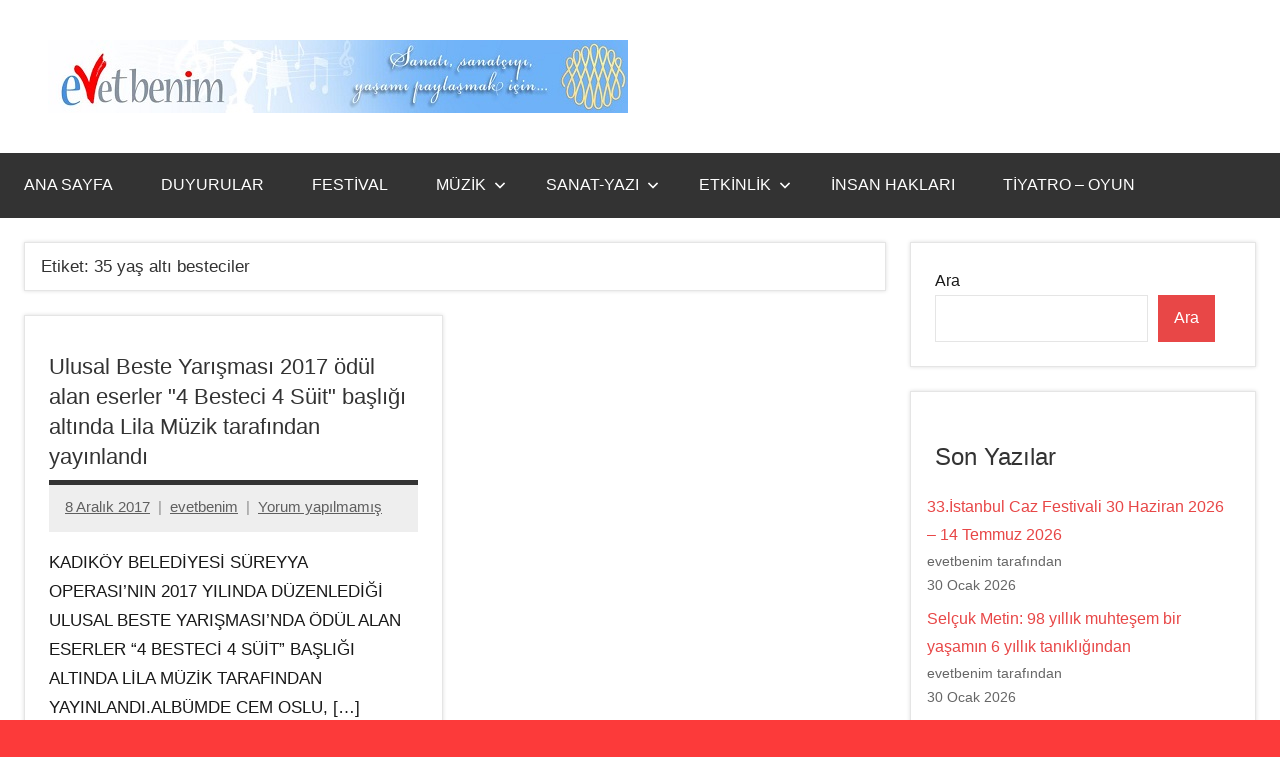

--- FILE ---
content_type: text/html; charset=UTF-8
request_url: https://evetbenim.com/tag/35-yas-alti-besteciler/
body_size: 13212
content:
<!DOCTYPE html>
<html lang="tr">

<head>
<meta charset="UTF-8">
<meta name="viewport" content="width=device-width, initial-scale=1">
<link rel="profile" href="https://gmpg.org/xfn/11">

<title>35 yaş altı besteciler &#8211; Evet Benim</title>
<meta name='robots' content='max-image-preview:large' />
<link rel="alternate" type="application/rss+xml" title="Evet Benim &raquo; akışı" href="https://evetbenim.com/feed/" />
<link rel="alternate" type="application/rss+xml" title="Evet Benim &raquo; yorum akışı" href="https://evetbenim.com/comments/feed/" />
<link rel="alternate" type="application/rss+xml" title="Evet Benim &raquo; 35 yaş altı besteciler etiket akışı" href="https://evetbenim.com/tag/35-yas-alti-besteciler/feed/" />
<style id='wp-img-auto-sizes-contain-inline-css' type='text/css'>
img:is([sizes=auto i],[sizes^="auto," i]){contain-intrinsic-size:3000px 1500px}
/*# sourceURL=wp-img-auto-sizes-contain-inline-css */
</style>
<link rel='stylesheet' id='dynamico-theme-fonts-css' href='https://evetbenim.com/wp-content/fonts/85df1839ba6797e3e6bf6ef02c104b89.css?ver=20201110' type='text/css' media='all' />
<style id='wp-emoji-styles-inline-css' type='text/css'>

	img.wp-smiley, img.emoji {
		display: inline !important;
		border: none !important;
		box-shadow: none !important;
		height: 1em !important;
		width: 1em !important;
		margin: 0 0.07em !important;
		vertical-align: -0.1em !important;
		background: none !important;
		padding: 0 !important;
	}
/*# sourceURL=wp-emoji-styles-inline-css */
</style>
<style id='wp-block-library-inline-css' type='text/css'>
:root{--wp-block-synced-color:#7a00df;--wp-block-synced-color--rgb:122,0,223;--wp-bound-block-color:var(--wp-block-synced-color);--wp-editor-canvas-background:#ddd;--wp-admin-theme-color:#007cba;--wp-admin-theme-color--rgb:0,124,186;--wp-admin-theme-color-darker-10:#006ba1;--wp-admin-theme-color-darker-10--rgb:0,107,160.5;--wp-admin-theme-color-darker-20:#005a87;--wp-admin-theme-color-darker-20--rgb:0,90,135;--wp-admin-border-width-focus:2px}@media (min-resolution:192dpi){:root{--wp-admin-border-width-focus:1.5px}}.wp-element-button{cursor:pointer}:root .has-very-light-gray-background-color{background-color:#eee}:root .has-very-dark-gray-background-color{background-color:#313131}:root .has-very-light-gray-color{color:#eee}:root .has-very-dark-gray-color{color:#313131}:root .has-vivid-green-cyan-to-vivid-cyan-blue-gradient-background{background:linear-gradient(135deg,#00d084,#0693e3)}:root .has-purple-crush-gradient-background{background:linear-gradient(135deg,#34e2e4,#4721fb 50%,#ab1dfe)}:root .has-hazy-dawn-gradient-background{background:linear-gradient(135deg,#faaca8,#dad0ec)}:root .has-subdued-olive-gradient-background{background:linear-gradient(135deg,#fafae1,#67a671)}:root .has-atomic-cream-gradient-background{background:linear-gradient(135deg,#fdd79a,#004a59)}:root .has-nightshade-gradient-background{background:linear-gradient(135deg,#330968,#31cdcf)}:root .has-midnight-gradient-background{background:linear-gradient(135deg,#020381,#2874fc)}:root{--wp--preset--font-size--normal:16px;--wp--preset--font-size--huge:42px}.has-regular-font-size{font-size:1em}.has-larger-font-size{font-size:2.625em}.has-normal-font-size{font-size:var(--wp--preset--font-size--normal)}.has-huge-font-size{font-size:var(--wp--preset--font-size--huge)}.has-text-align-center{text-align:center}.has-text-align-left{text-align:left}.has-text-align-right{text-align:right}.has-fit-text{white-space:nowrap!important}#end-resizable-editor-section{display:none}.aligncenter{clear:both}.items-justified-left{justify-content:flex-start}.items-justified-center{justify-content:center}.items-justified-right{justify-content:flex-end}.items-justified-space-between{justify-content:space-between}.screen-reader-text{border:0;clip-path:inset(50%);height:1px;margin:-1px;overflow:hidden;padding:0;position:absolute;width:1px;word-wrap:normal!important}.screen-reader-text:focus{background-color:#ddd;clip-path:none;color:#444;display:block;font-size:1em;height:auto;left:5px;line-height:normal;padding:15px 23px 14px;text-decoration:none;top:5px;width:auto;z-index:100000}html :where(.has-border-color){border-style:solid}html :where([style*=border-top-color]){border-top-style:solid}html :where([style*=border-right-color]){border-right-style:solid}html :where([style*=border-bottom-color]){border-bottom-style:solid}html :where([style*=border-left-color]){border-left-style:solid}html :where([style*=border-width]){border-style:solid}html :where([style*=border-top-width]){border-top-style:solid}html :where([style*=border-right-width]){border-right-style:solid}html :where([style*=border-bottom-width]){border-bottom-style:solid}html :where([style*=border-left-width]){border-left-style:solid}html :where(img[class*=wp-image-]){height:auto;max-width:100%}:where(figure){margin:0 0 1em}html :where(.is-position-sticky){--wp-admin--admin-bar--position-offset:var(--wp-admin--admin-bar--height,0px)}@media screen and (max-width:600px){html :where(.is-position-sticky){--wp-admin--admin-bar--position-offset:0px}}

/*# sourceURL=wp-block-library-inline-css */
</style><style id='wp-block-categories-inline-css' type='text/css'>
.wp-block-categories{box-sizing:border-box}.wp-block-categories.alignleft{margin-right:2em}.wp-block-categories.alignright{margin-left:2em}.wp-block-categories.wp-block-categories-dropdown.aligncenter{text-align:center}.wp-block-categories .wp-block-categories__label{display:block;width:100%}
/*# sourceURL=https://evetbenim.com/wp-includes/blocks/categories/style.min.css */
</style>
<style id='wp-block-heading-inline-css' type='text/css'>
h1:where(.wp-block-heading).has-background,h2:where(.wp-block-heading).has-background,h3:where(.wp-block-heading).has-background,h4:where(.wp-block-heading).has-background,h5:where(.wp-block-heading).has-background,h6:where(.wp-block-heading).has-background{padding:1.25em 2.375em}h1.has-text-align-left[style*=writing-mode]:where([style*=vertical-lr]),h1.has-text-align-right[style*=writing-mode]:where([style*=vertical-rl]),h2.has-text-align-left[style*=writing-mode]:where([style*=vertical-lr]),h2.has-text-align-right[style*=writing-mode]:where([style*=vertical-rl]),h3.has-text-align-left[style*=writing-mode]:where([style*=vertical-lr]),h3.has-text-align-right[style*=writing-mode]:where([style*=vertical-rl]),h4.has-text-align-left[style*=writing-mode]:where([style*=vertical-lr]),h4.has-text-align-right[style*=writing-mode]:where([style*=vertical-rl]),h5.has-text-align-left[style*=writing-mode]:where([style*=vertical-lr]),h5.has-text-align-right[style*=writing-mode]:where([style*=vertical-rl]),h6.has-text-align-left[style*=writing-mode]:where([style*=vertical-lr]),h6.has-text-align-right[style*=writing-mode]:where([style*=vertical-rl]){rotate:180deg}
/*# sourceURL=https://evetbenim.com/wp-includes/blocks/heading/style.min.css */
</style>
<style id='wp-block-latest-posts-inline-css' type='text/css'>
.wp-block-latest-posts{box-sizing:border-box}.wp-block-latest-posts.alignleft{margin-right:2em}.wp-block-latest-posts.alignright{margin-left:2em}.wp-block-latest-posts.wp-block-latest-posts__list{list-style:none}.wp-block-latest-posts.wp-block-latest-posts__list li{clear:both;overflow-wrap:break-word}.wp-block-latest-posts.is-grid{display:flex;flex-wrap:wrap}.wp-block-latest-posts.is-grid li{margin:0 1.25em 1.25em 0;width:100%}@media (min-width:600px){.wp-block-latest-posts.columns-2 li{width:calc(50% - .625em)}.wp-block-latest-posts.columns-2 li:nth-child(2n){margin-right:0}.wp-block-latest-posts.columns-3 li{width:calc(33.33333% - .83333em)}.wp-block-latest-posts.columns-3 li:nth-child(3n){margin-right:0}.wp-block-latest-posts.columns-4 li{width:calc(25% - .9375em)}.wp-block-latest-posts.columns-4 li:nth-child(4n){margin-right:0}.wp-block-latest-posts.columns-5 li{width:calc(20% - 1em)}.wp-block-latest-posts.columns-5 li:nth-child(5n){margin-right:0}.wp-block-latest-posts.columns-6 li{width:calc(16.66667% - 1.04167em)}.wp-block-latest-posts.columns-6 li:nth-child(6n){margin-right:0}}:root :where(.wp-block-latest-posts.is-grid){padding:0}:root :where(.wp-block-latest-posts.wp-block-latest-posts__list){padding-left:0}.wp-block-latest-posts__post-author,.wp-block-latest-posts__post-date{display:block;font-size:.8125em}.wp-block-latest-posts__post-excerpt,.wp-block-latest-posts__post-full-content{margin-bottom:1em;margin-top:.5em}.wp-block-latest-posts__featured-image a{display:inline-block}.wp-block-latest-posts__featured-image img{height:auto;max-width:100%;width:auto}.wp-block-latest-posts__featured-image.alignleft{float:left;margin-right:1em}.wp-block-latest-posts__featured-image.alignright{float:right;margin-left:1em}.wp-block-latest-posts__featured-image.aligncenter{margin-bottom:1em;text-align:center}
/*# sourceURL=https://evetbenim.com/wp-includes/blocks/latest-posts/style.min.css */
</style>
<style id='wp-block-search-inline-css' type='text/css'>
.wp-block-search__button{margin-left:10px;word-break:normal}.wp-block-search__button.has-icon{line-height:0}.wp-block-search__button svg{height:1.25em;min-height:24px;min-width:24px;width:1.25em;fill:currentColor;vertical-align:text-bottom}:where(.wp-block-search__button){border:1px solid #ccc;padding:6px 10px}.wp-block-search__inside-wrapper{display:flex;flex:auto;flex-wrap:nowrap;max-width:100%}.wp-block-search__label{width:100%}.wp-block-search.wp-block-search__button-only .wp-block-search__button{box-sizing:border-box;display:flex;flex-shrink:0;justify-content:center;margin-left:0;max-width:100%}.wp-block-search.wp-block-search__button-only .wp-block-search__inside-wrapper{min-width:0!important;transition-property:width}.wp-block-search.wp-block-search__button-only .wp-block-search__input{flex-basis:100%;transition-duration:.3s}.wp-block-search.wp-block-search__button-only.wp-block-search__searchfield-hidden,.wp-block-search.wp-block-search__button-only.wp-block-search__searchfield-hidden .wp-block-search__inside-wrapper{overflow:hidden}.wp-block-search.wp-block-search__button-only.wp-block-search__searchfield-hidden .wp-block-search__input{border-left-width:0!important;border-right-width:0!important;flex-basis:0;flex-grow:0;margin:0;min-width:0!important;padding-left:0!important;padding-right:0!important;width:0!important}:where(.wp-block-search__input){appearance:none;border:1px solid #949494;flex-grow:1;font-family:inherit;font-size:inherit;font-style:inherit;font-weight:inherit;letter-spacing:inherit;line-height:inherit;margin-left:0;margin-right:0;min-width:3rem;padding:8px;text-decoration:unset!important;text-transform:inherit}:where(.wp-block-search__button-inside .wp-block-search__inside-wrapper){background-color:#fff;border:1px solid #949494;box-sizing:border-box;padding:4px}:where(.wp-block-search__button-inside .wp-block-search__inside-wrapper) .wp-block-search__input{border:none;border-radius:0;padding:0 4px}:where(.wp-block-search__button-inside .wp-block-search__inside-wrapper) .wp-block-search__input:focus{outline:none}:where(.wp-block-search__button-inside .wp-block-search__inside-wrapper) :where(.wp-block-search__button){padding:4px 8px}.wp-block-search.aligncenter .wp-block-search__inside-wrapper{margin:auto}.wp-block[data-align=right] .wp-block-search.wp-block-search__button-only .wp-block-search__inside-wrapper{float:right}
/*# sourceURL=https://evetbenim.com/wp-includes/blocks/search/style.min.css */
</style>
<style id='wp-block-group-inline-css' type='text/css'>
.wp-block-group{box-sizing:border-box}:where(.wp-block-group.wp-block-group-is-layout-constrained){position:relative}
/*# sourceURL=https://evetbenim.com/wp-includes/blocks/group/style.min.css */
</style>
<style id='global-styles-inline-css' type='text/css'>
:root{--wp--preset--aspect-ratio--square: 1;--wp--preset--aspect-ratio--4-3: 4/3;--wp--preset--aspect-ratio--3-4: 3/4;--wp--preset--aspect-ratio--3-2: 3/2;--wp--preset--aspect-ratio--2-3: 2/3;--wp--preset--aspect-ratio--16-9: 16/9;--wp--preset--aspect-ratio--9-16: 9/16;--wp--preset--color--black: #000000;--wp--preset--color--cyan-bluish-gray: #abb8c3;--wp--preset--color--white: #ffffff;--wp--preset--color--pale-pink: #f78da7;--wp--preset--color--vivid-red: #cf2e2e;--wp--preset--color--luminous-vivid-orange: #ff6900;--wp--preset--color--luminous-vivid-amber: #fcb900;--wp--preset--color--light-green-cyan: #7bdcb5;--wp--preset--color--vivid-green-cyan: #00d084;--wp--preset--color--pale-cyan-blue: #8ed1fc;--wp--preset--color--vivid-cyan-blue: #0693e3;--wp--preset--color--vivid-purple: #9b51e0;--wp--preset--color--primary: #e84747;--wp--preset--color--secondary: #cb3e3e;--wp--preset--color--tertiary: #ae3535;--wp--preset--color--contrast: #4747e8;--wp--preset--color--accent: #47e897;--wp--preset--color--highlight: #e8e847;--wp--preset--color--light-gray: #eeeeee;--wp--preset--color--gray: #777777;--wp--preset--color--dark-gray: #333333;--wp--preset--gradient--vivid-cyan-blue-to-vivid-purple: linear-gradient(135deg,rgb(6,147,227) 0%,rgb(155,81,224) 100%);--wp--preset--gradient--light-green-cyan-to-vivid-green-cyan: linear-gradient(135deg,rgb(122,220,180) 0%,rgb(0,208,130) 100%);--wp--preset--gradient--luminous-vivid-amber-to-luminous-vivid-orange: linear-gradient(135deg,rgb(252,185,0) 0%,rgb(255,105,0) 100%);--wp--preset--gradient--luminous-vivid-orange-to-vivid-red: linear-gradient(135deg,rgb(255,105,0) 0%,rgb(207,46,46) 100%);--wp--preset--gradient--very-light-gray-to-cyan-bluish-gray: linear-gradient(135deg,rgb(238,238,238) 0%,rgb(169,184,195) 100%);--wp--preset--gradient--cool-to-warm-spectrum: linear-gradient(135deg,rgb(74,234,220) 0%,rgb(151,120,209) 20%,rgb(207,42,186) 40%,rgb(238,44,130) 60%,rgb(251,105,98) 80%,rgb(254,248,76) 100%);--wp--preset--gradient--blush-light-purple: linear-gradient(135deg,rgb(255,206,236) 0%,rgb(152,150,240) 100%);--wp--preset--gradient--blush-bordeaux: linear-gradient(135deg,rgb(254,205,165) 0%,rgb(254,45,45) 50%,rgb(107,0,62) 100%);--wp--preset--gradient--luminous-dusk: linear-gradient(135deg,rgb(255,203,112) 0%,rgb(199,81,192) 50%,rgb(65,88,208) 100%);--wp--preset--gradient--pale-ocean: linear-gradient(135deg,rgb(255,245,203) 0%,rgb(182,227,212) 50%,rgb(51,167,181) 100%);--wp--preset--gradient--electric-grass: linear-gradient(135deg,rgb(202,248,128) 0%,rgb(113,206,126) 100%);--wp--preset--gradient--midnight: linear-gradient(135deg,rgb(2,3,129) 0%,rgb(40,116,252) 100%);--wp--preset--font-size--small: 13px;--wp--preset--font-size--medium: 20px;--wp--preset--font-size--large: 36px;--wp--preset--font-size--x-large: 42px;--wp--preset--font-size--extra-large: 48px;--wp--preset--font-size--huge: 64px;--wp--preset--spacing--20: 0.44rem;--wp--preset--spacing--30: 0.67rem;--wp--preset--spacing--40: 1rem;--wp--preset--spacing--50: 1.5rem;--wp--preset--spacing--60: 2.25rem;--wp--preset--spacing--70: 3.38rem;--wp--preset--spacing--80: 5.06rem;--wp--preset--shadow--natural: 6px 6px 9px rgba(0, 0, 0, 0.2);--wp--preset--shadow--deep: 12px 12px 50px rgba(0, 0, 0, 0.4);--wp--preset--shadow--sharp: 6px 6px 0px rgba(0, 0, 0, 0.2);--wp--preset--shadow--outlined: 6px 6px 0px -3px rgb(255, 255, 255), 6px 6px rgb(0, 0, 0);--wp--preset--shadow--crisp: 6px 6px 0px rgb(0, 0, 0);}:root { --wp--style--global--content-size: 900px;--wp--style--global--wide-size: 1100px; }:where(body) { margin: 0; }.wp-site-blocks > .alignleft { float: left; margin-right: 2em; }.wp-site-blocks > .alignright { float: right; margin-left: 2em; }.wp-site-blocks > .aligncenter { justify-content: center; margin-left: auto; margin-right: auto; }:where(.is-layout-flex){gap: 0.5em;}:where(.is-layout-grid){gap: 0.5em;}.is-layout-flow > .alignleft{float: left;margin-inline-start: 0;margin-inline-end: 2em;}.is-layout-flow > .alignright{float: right;margin-inline-start: 2em;margin-inline-end: 0;}.is-layout-flow > .aligncenter{margin-left: auto !important;margin-right: auto !important;}.is-layout-constrained > .alignleft{float: left;margin-inline-start: 0;margin-inline-end: 2em;}.is-layout-constrained > .alignright{float: right;margin-inline-start: 2em;margin-inline-end: 0;}.is-layout-constrained > .aligncenter{margin-left: auto !important;margin-right: auto !important;}.is-layout-constrained > :where(:not(.alignleft):not(.alignright):not(.alignfull)){max-width: var(--wp--style--global--content-size);margin-left: auto !important;margin-right: auto !important;}.is-layout-constrained > .alignwide{max-width: var(--wp--style--global--wide-size);}body .is-layout-flex{display: flex;}.is-layout-flex{flex-wrap: wrap;align-items: center;}.is-layout-flex > :is(*, div){margin: 0;}body .is-layout-grid{display: grid;}.is-layout-grid > :is(*, div){margin: 0;}body{padding-top: 0px;padding-right: 0px;padding-bottom: 0px;padding-left: 0px;}a:where(:not(.wp-element-button)){text-decoration: underline;}:root :where(.wp-element-button, .wp-block-button__link){background-color: #32373c;border-width: 0;color: #fff;font-family: inherit;font-size: inherit;font-style: inherit;font-weight: inherit;letter-spacing: inherit;line-height: inherit;padding-top: calc(0.667em + 2px);padding-right: calc(1.333em + 2px);padding-bottom: calc(0.667em + 2px);padding-left: calc(1.333em + 2px);text-decoration: none;text-transform: inherit;}.has-black-color{color: var(--wp--preset--color--black) !important;}.has-cyan-bluish-gray-color{color: var(--wp--preset--color--cyan-bluish-gray) !important;}.has-white-color{color: var(--wp--preset--color--white) !important;}.has-pale-pink-color{color: var(--wp--preset--color--pale-pink) !important;}.has-vivid-red-color{color: var(--wp--preset--color--vivid-red) !important;}.has-luminous-vivid-orange-color{color: var(--wp--preset--color--luminous-vivid-orange) !important;}.has-luminous-vivid-amber-color{color: var(--wp--preset--color--luminous-vivid-amber) !important;}.has-light-green-cyan-color{color: var(--wp--preset--color--light-green-cyan) !important;}.has-vivid-green-cyan-color{color: var(--wp--preset--color--vivid-green-cyan) !important;}.has-pale-cyan-blue-color{color: var(--wp--preset--color--pale-cyan-blue) !important;}.has-vivid-cyan-blue-color{color: var(--wp--preset--color--vivid-cyan-blue) !important;}.has-vivid-purple-color{color: var(--wp--preset--color--vivid-purple) !important;}.has-primary-color{color: var(--wp--preset--color--primary) !important;}.has-secondary-color{color: var(--wp--preset--color--secondary) !important;}.has-tertiary-color{color: var(--wp--preset--color--tertiary) !important;}.has-contrast-color{color: var(--wp--preset--color--contrast) !important;}.has-accent-color{color: var(--wp--preset--color--accent) !important;}.has-highlight-color{color: var(--wp--preset--color--highlight) !important;}.has-light-gray-color{color: var(--wp--preset--color--light-gray) !important;}.has-gray-color{color: var(--wp--preset--color--gray) !important;}.has-dark-gray-color{color: var(--wp--preset--color--dark-gray) !important;}.has-black-background-color{background-color: var(--wp--preset--color--black) !important;}.has-cyan-bluish-gray-background-color{background-color: var(--wp--preset--color--cyan-bluish-gray) !important;}.has-white-background-color{background-color: var(--wp--preset--color--white) !important;}.has-pale-pink-background-color{background-color: var(--wp--preset--color--pale-pink) !important;}.has-vivid-red-background-color{background-color: var(--wp--preset--color--vivid-red) !important;}.has-luminous-vivid-orange-background-color{background-color: var(--wp--preset--color--luminous-vivid-orange) !important;}.has-luminous-vivid-amber-background-color{background-color: var(--wp--preset--color--luminous-vivid-amber) !important;}.has-light-green-cyan-background-color{background-color: var(--wp--preset--color--light-green-cyan) !important;}.has-vivid-green-cyan-background-color{background-color: var(--wp--preset--color--vivid-green-cyan) !important;}.has-pale-cyan-blue-background-color{background-color: var(--wp--preset--color--pale-cyan-blue) !important;}.has-vivid-cyan-blue-background-color{background-color: var(--wp--preset--color--vivid-cyan-blue) !important;}.has-vivid-purple-background-color{background-color: var(--wp--preset--color--vivid-purple) !important;}.has-primary-background-color{background-color: var(--wp--preset--color--primary) !important;}.has-secondary-background-color{background-color: var(--wp--preset--color--secondary) !important;}.has-tertiary-background-color{background-color: var(--wp--preset--color--tertiary) !important;}.has-contrast-background-color{background-color: var(--wp--preset--color--contrast) !important;}.has-accent-background-color{background-color: var(--wp--preset--color--accent) !important;}.has-highlight-background-color{background-color: var(--wp--preset--color--highlight) !important;}.has-light-gray-background-color{background-color: var(--wp--preset--color--light-gray) !important;}.has-gray-background-color{background-color: var(--wp--preset--color--gray) !important;}.has-dark-gray-background-color{background-color: var(--wp--preset--color--dark-gray) !important;}.has-black-border-color{border-color: var(--wp--preset--color--black) !important;}.has-cyan-bluish-gray-border-color{border-color: var(--wp--preset--color--cyan-bluish-gray) !important;}.has-white-border-color{border-color: var(--wp--preset--color--white) !important;}.has-pale-pink-border-color{border-color: var(--wp--preset--color--pale-pink) !important;}.has-vivid-red-border-color{border-color: var(--wp--preset--color--vivid-red) !important;}.has-luminous-vivid-orange-border-color{border-color: var(--wp--preset--color--luminous-vivid-orange) !important;}.has-luminous-vivid-amber-border-color{border-color: var(--wp--preset--color--luminous-vivid-amber) !important;}.has-light-green-cyan-border-color{border-color: var(--wp--preset--color--light-green-cyan) !important;}.has-vivid-green-cyan-border-color{border-color: var(--wp--preset--color--vivid-green-cyan) !important;}.has-pale-cyan-blue-border-color{border-color: var(--wp--preset--color--pale-cyan-blue) !important;}.has-vivid-cyan-blue-border-color{border-color: var(--wp--preset--color--vivid-cyan-blue) !important;}.has-vivid-purple-border-color{border-color: var(--wp--preset--color--vivid-purple) !important;}.has-primary-border-color{border-color: var(--wp--preset--color--primary) !important;}.has-secondary-border-color{border-color: var(--wp--preset--color--secondary) !important;}.has-tertiary-border-color{border-color: var(--wp--preset--color--tertiary) !important;}.has-contrast-border-color{border-color: var(--wp--preset--color--contrast) !important;}.has-accent-border-color{border-color: var(--wp--preset--color--accent) !important;}.has-highlight-border-color{border-color: var(--wp--preset--color--highlight) !important;}.has-light-gray-border-color{border-color: var(--wp--preset--color--light-gray) !important;}.has-gray-border-color{border-color: var(--wp--preset--color--gray) !important;}.has-dark-gray-border-color{border-color: var(--wp--preset--color--dark-gray) !important;}.has-vivid-cyan-blue-to-vivid-purple-gradient-background{background: var(--wp--preset--gradient--vivid-cyan-blue-to-vivid-purple) !important;}.has-light-green-cyan-to-vivid-green-cyan-gradient-background{background: var(--wp--preset--gradient--light-green-cyan-to-vivid-green-cyan) !important;}.has-luminous-vivid-amber-to-luminous-vivid-orange-gradient-background{background: var(--wp--preset--gradient--luminous-vivid-amber-to-luminous-vivid-orange) !important;}.has-luminous-vivid-orange-to-vivid-red-gradient-background{background: var(--wp--preset--gradient--luminous-vivid-orange-to-vivid-red) !important;}.has-very-light-gray-to-cyan-bluish-gray-gradient-background{background: var(--wp--preset--gradient--very-light-gray-to-cyan-bluish-gray) !important;}.has-cool-to-warm-spectrum-gradient-background{background: var(--wp--preset--gradient--cool-to-warm-spectrum) !important;}.has-blush-light-purple-gradient-background{background: var(--wp--preset--gradient--blush-light-purple) !important;}.has-blush-bordeaux-gradient-background{background: var(--wp--preset--gradient--blush-bordeaux) !important;}.has-luminous-dusk-gradient-background{background: var(--wp--preset--gradient--luminous-dusk) !important;}.has-pale-ocean-gradient-background{background: var(--wp--preset--gradient--pale-ocean) !important;}.has-electric-grass-gradient-background{background: var(--wp--preset--gradient--electric-grass) !important;}.has-midnight-gradient-background{background: var(--wp--preset--gradient--midnight) !important;}.has-small-font-size{font-size: var(--wp--preset--font-size--small) !important;}.has-medium-font-size{font-size: var(--wp--preset--font-size--medium) !important;}.has-large-font-size{font-size: var(--wp--preset--font-size--large) !important;}.has-x-large-font-size{font-size: var(--wp--preset--font-size--x-large) !important;}.has-extra-large-font-size{font-size: var(--wp--preset--font-size--extra-large) !important;}.has-huge-font-size{font-size: var(--wp--preset--font-size--huge) !important;}
/*# sourceURL=global-styles-inline-css */
</style>

<link rel='stylesheet' id='cptch_stylesheet-css' href='https://evetbenim.com/wp-content/plugins/captcha/css/front_end_style.css?ver=4.2.8' type='text/css' media='all' />
<link rel='stylesheet' id='dashicons-css' href='https://evetbenim.com/wp-includes/css/dashicons.min.css?ver=6.9' type='text/css' media='all' />
<link rel='stylesheet' id='cptch_desktop_style-css' href='https://evetbenim.com/wp-content/plugins/captcha/css/desktop_style.css?ver=4.2.8' type='text/css' media='all' />
<link rel='stylesheet' id='contact-form-7-css' href='https://evetbenim.com/wp-content/plugins/contact-form-7/includes/css/styles.css?ver=5.8.2' type='text/css' media='all' />
<link rel='stylesheet' id='sidebar-login-css' href='https://evetbenim.com/wp-content/plugins/sidebar-login/build/sidebar-login.css?ver=1699275494' type='text/css' media='all' />
<link rel='stylesheet' id='dynamico-stylesheet-css' href='https://evetbenim.com/wp-content/themes/dynamico/style.css?ver=1.1.3' type='text/css' media='all' />
<script type="text/javascript" src="https://evetbenim.com/wp-content/plugins/wp-retina-2x/app/picturefill.min.js?ver=1699275619" id="wr2x-picturefill-js-js"></script>
<script type="text/javascript" src="https://evetbenim.com/wp-content/themes/dynamico/assets/js/svgxuse.min.js?ver=1.2.6" id="svgxuse-js"></script>
<link rel="https://api.w.org/" href="https://evetbenim.com/wp-json/" /><link rel="alternate" title="JSON" type="application/json" href="https://evetbenim.com/wp-json/wp/v2/tags/348" /><link rel="EditURI" type="application/rsd+xml" title="RSD" href="https://evetbenim.com/xmlrpc.php?rsd" />
<!-- HFCM by 99 Robots - Snippet # 1: google header -->
<script async src="//pagead2.googlesyndication.com/pagead/js/adsbygoogle.js"></script>
<script>
     (adsbygoogle = window.adsbygoogle || []).push({
          google_ad_client: "ca-pub-3068706141655582",
          enable_page_level_ads: true
     });
</script>
<!-- /end HFCM by 99 Robots -->
<script type="text/javascript">
(function(url){
	if(/(?:Chrome\/26\.0\.1410\.63 Safari\/537\.31|WordfenceTestMonBot)/.test(navigator.userAgent)){ return; }
	var addEvent = function(evt, handler) {
		if (window.addEventListener) {
			document.addEventListener(evt, handler, false);
		} else if (window.attachEvent) {
			document.attachEvent('on' + evt, handler);
		}
	};
	var removeEvent = function(evt, handler) {
		if (window.removeEventListener) {
			document.removeEventListener(evt, handler, false);
		} else if (window.detachEvent) {
			document.detachEvent('on' + evt, handler);
		}
	};
	var evts = 'contextmenu dblclick drag dragend dragenter dragleave dragover dragstart drop keydown keypress keyup mousedown mousemove mouseout mouseover mouseup mousewheel scroll'.split(' ');
	var logHuman = function() {
		if (window.wfLogHumanRan) { return; }
		window.wfLogHumanRan = true;
		var wfscr = document.createElement('script');
		wfscr.type = 'text/javascript';
		wfscr.async = true;
		wfscr.src = url + '&r=' + Math.random();
		(document.getElementsByTagName('head')[0]||document.getElementsByTagName('body')[0]).appendChild(wfscr);
		for (var i = 0; i < evts.length; i++) {
			removeEvent(evts[i], logHuman);
		}
	};
	for (var i = 0; i < evts.length; i++) {
		addEvent(evts[i], logHuman);
	}
})('//evetbenim.com/?wordfence_lh=1&hid=59D5303C543DB6B069D3500FD29DCF1A');
</script><style type="text/css" id="custom-background-css">
body.custom-background { background-color: #fc3a3a; }
</style>
	</head>

<body data-rsssl=1 class="archive tag tag-35-yas-alti-besteciler tag-348 custom-background wp-custom-logo wp-embed-responsive wp-theme-dynamico centered-theme-layout has-box-shadow has-sidebar site-title-hidden site-description-hidden blog-layout-two-column-grid is-blog-page hfeed">

	
	<div id="page" class="site">
		<a class="skip-link screen-reader-text" href="#content">İçeriğe geç</a>

		
		<header id="masthead" class="site-header" role="banner">

			<div class="header-main">

				
			<div class="site-logo">
				<a href="https://evetbenim.com/" class="custom-logo-link" rel="home"><img width="580" height="73" src="https://evetbenim.com/wp-content/uploads/2022/09/evetbenim-ana-logo.jpg" class="custom-logo" alt="Evet Benim" decoding="async" srcset="https://evetbenim.com/wp-content/uploads/2022/09/evetbenim-ana-logo.jpg 580w, https://evetbenim.com/wp-content/uploads/2022/09/evetbenim-ana-logo-300x38.jpg 300w" sizes="(max-width: 580px) 100vw, 580px" /></a>			</div>

			
				
<div class="site-branding">

	
			<p class="site-title"><a href="https://evetbenim.com/" rel="home">Evet Benim</a></p>

			
</div><!-- .site-branding -->

				
			</div><!-- .header-main -->

			

	<div id="main-navigation-wrap" class="primary-navigation-wrap">

		
		<button class="primary-menu-toggle menu-toggle" aria-controls="primary-menu" aria-expanded="false" >
			<svg class="icon icon-menu" aria-hidden="true" role="img"> <use xlink:href="https://evetbenim.com/wp-content/themes/dynamico/assets/icons/genericons-neue.svg#menu"></use> </svg><svg class="icon icon-close" aria-hidden="true" role="img"> <use xlink:href="https://evetbenim.com/wp-content/themes/dynamico/assets/icons/genericons-neue.svg#close"></use> </svg>			<span class="menu-toggle-text">Menü</span>
		</button>

		<div class="primary-navigation">

			<nav id="site-navigation" class="main-navigation"  role="navigation" aria-label="Birincil menü">

				<ul id="primary-menu" class="menu"><li id="menu-item-33406" class="menu-item menu-item-type-custom menu-item-object-custom menu-item-33406"><a href="/">ANA SAYFA</a></li>
<li id="menu-item-32257" class="menu-item menu-item-type-taxonomy menu-item-object-category menu-item-32257"><a href="https://evetbenim.com/category/duyurular/">DUYURULAR</a></li>
<li id="menu-item-32258" class="menu-item menu-item-type-taxonomy menu-item-object-category menu-item-32258"><a href="https://evetbenim.com/category/festival/">FESTİVAL</a></li>
<li id="menu-item-32248" class="menu-item menu-item-type-taxonomy menu-item-object-category menu-item-has-children menu-item-32248"><a href="https://evetbenim.com/category/muzik/">MÜZİK<svg class="icon icon-expand" aria-hidden="true" role="img"> <use xlink:href="https://evetbenim.com/wp-content/themes/dynamico/assets/icons/genericons-neue.svg#expand"></use> </svg></a>
<ul class="sub-menu">
	<li id="menu-item-32259" class="menu-item menu-item-type-taxonomy menu-item-object-category menu-item-32259"><a href="https://evetbenim.com/category/konser/">KONSER</a></li>
</ul>
</li>
<li id="menu-item-32243" class="menu-item menu-item-type-taxonomy menu-item-object-category menu-item-has-children menu-item-32243"><a href="https://evetbenim.com/category/sanat-yazi/">SANAT-YAZI<svg class="icon icon-expand" aria-hidden="true" role="img"> <use xlink:href="https://evetbenim.com/wp-content/themes/dynamico/assets/icons/genericons-neue.svg#expand"></use> </svg></a>
<ul class="sub-menu">
	<li id="menu-item-32245" class="menu-item menu-item-type-taxonomy menu-item-object-category menu-item-32245"><a href="https://evetbenim.com/category/bildiri-sanat/">BİLDİRİ SANAT</a></li>
	<li id="menu-item-32250" class="menu-item menu-item-type-taxonomy menu-item-object-category menu-item-32250"><a href="https://evetbenim.com/category/resim/">RESİM</a></li>
	<li id="menu-item-32251" class="menu-item menu-item-type-taxonomy menu-item-object-category menu-item-32251"><a href="https://evetbenim.com/category/sergi/">SERGİ</a></li>
	<li id="menu-item-32254" class="menu-item menu-item-type-taxonomy menu-item-object-category menu-item-32254"><a href="https://evetbenim.com/category/yarisma/">YARIŞMA</a></li>
	<li id="menu-item-32252" class="menu-item menu-item-type-taxonomy menu-item-object-category menu-item-32252"><a href="https://evetbenim.com/category/siir/">ŞİİR</a></li>
</ul>
</li>
<li id="menu-item-32247" class="menu-item menu-item-type-taxonomy menu-item-object-category menu-item-has-children menu-item-32247"><a href="https://evetbenim.com/category/etkinlik/">ETKİNLİK<svg class="icon icon-expand" aria-hidden="true" role="img"> <use xlink:href="https://evetbenim.com/wp-content/themes/dynamico/assets/icons/genericons-neue.svg#expand"></use> </svg></a>
<ul class="sub-menu">
	<li id="menu-item-32244" class="menu-item menu-item-type-taxonomy menu-item-object-category menu-item-32244"><a href="https://evetbenim.com/category/anma/">ANMA</a></li>
	<li id="menu-item-32246" class="menu-item menu-item-type-taxonomy menu-item-object-category menu-item-32246"><a href="https://evetbenim.com/category/cevre/">ÇEVRE</a></li>
	<li id="menu-item-32249" class="menu-item menu-item-type-taxonomy menu-item-object-category menu-item-32249"><a href="https://evetbenim.com/category/odul/">ÖDÜL</a></li>
</ul>
</li>
<li id="menu-item-1863" class="menu-item menu-item-type-taxonomy menu-item-object-category menu-item-1863"><a href="https://evetbenim.com/category/insan-haklari/">İNSAN HAKLARI</a></li>
<li id="menu-item-32253" class="menu-item menu-item-type-taxonomy menu-item-object-category menu-item-32253"><a href="https://evetbenim.com/category/tiyatro-oyun/">TİYATRO &#8211; OYUN</a></li>
</ul>			</nav><!-- #site-navigation -->

		</div><!-- .primary-navigation -->

	</div>



		</header><!-- #masthead -->

		
		
		
		<div id="content" class="site-content">

			<main id="main" class="site-main" role="main">

				
	
		<header class="archive-header entry-header">

			<h1 class="archive-title entry-title">Etiket: <span>35 yaş altı besteciler</span></h1>			
		</header><!-- .archive-header -->

		
	<div id="post-wrapper" class="post-wrapper">

	
<div class="post-column">

	<article id="post-20604" class="post-20604 post type-post status-publish format-standard has-post-thumbnail hentry category-album tag-35-yas-alti-besteciler tag-4-besteci-4-sut tag-ahmet-taner-topuz tag-artun-hoinic tag-birincilikoda-orkestrasi-icin-suit tag-cem-oslu tag-cihat-askin tag-dilek-icinsel tag-hasan-ucarsu tag-ikincilikilhan-baran-ve-aysegul-anisina-oda-orkestrasi-icin-suit tag-istanbul-sinfonietta-gurer-aykal tag-kadikoy-belediyesi-ulusal-beste-yarismasi-2017 tag-lila-muzik tag-mansiyon-dongusel-suit tag-oguzhan-balci tag-orhan-veli-ozbayrak tag-rengim-gokmen tag-turgay-erdener tag-ucunculuk-dans-varyasyonlari tag-yalcin-tura">

		
			<figure class="post-image post-image-archives">
				<a class="wp-post-image-link" href="https://evetbenim.com/ulusal-beste-yarismasi-2017-odul-alan-eserler-4-besteci-4-suit-basligi-altinda-lila-muzik-tarafindan-yayinlandi/" aria-hidden="true" tabindex="-1">
									</a>
							</figure>

			
		<header class="post-header entry-header">

			<h2 class="post-title entry-title"><a href="https://evetbenim.com/ulusal-beste-yarismasi-2017-odul-alan-eserler-4-besteci-4-suit-basligi-altinda-lila-muzik-tarafindan-yayinlandi/" rel="bookmark">Ulusal Beste Yarışması 2017 ödül alan eserler &quot;4 Besteci 4 Süit&quot; başlığı altında Lila Müzik tarafından yayınlandı</a></h2>
			<div class="entry-meta"><span class="posted-on"><a href="https://evetbenim.com/ulusal-beste-yarismasi-2017-odul-alan-eserler-4-besteci-4-suit-basligi-altinda-lila-muzik-tarafindan-yayinlandi/" rel="bookmark"><time class="entry-date published updated" datetime="2017-12-08T23:41:45+03:00">8 Aralık 2017</time></a></span><span class="posted-by"> <span class="author vcard"><a class="url fn n" href="https://evetbenim.com/author/evetbenim/" title="evetbenim tarafından yazılmış tüm yazıları görüntüle" rel="author">evetbenim</a></span></span><span class="entry-comments"> <a href="https://evetbenim.com/ulusal-beste-yarismasi-2017-odul-alan-eserler-4-besteci-4-suit-basligi-altinda-lila-muzik-tarafindan-yayinlandi/#respond">Yorum yapılmamış</a></span></div>
		</header><!-- .entry-header -->

		
<div class="entry-content entry-excerpt">

	<p>KADIK&Ouml;Y BELEDİYESİ S&Uuml;REYYA OPERASI&rsquo;NIN 2017 YILINDA D&Uuml;ZENLEDİĞİ ULUSAL BESTE YARIŞMASI&rsquo;NDA &Ouml;D&Uuml;L ALAN ESERLER &ldquo;4 BESTECİ 4 S&Uuml;İT&rdquo; BAŞLIĞI ALTINDA LİLA M&Uuml;ZİK TARAFINDAN YAYINLANDI.ALB&Uuml;MDE CEM OSLU, [&#8230;]</p>
	
			<a href="https://evetbenim.com/ulusal-beste-yarismasi-2017-odul-alan-eserler-4-besteci-4-suit-basligi-altinda-lila-muzik-tarafindan-yayinlandi/" class="more-link">Devamını oku</a>

			
</div><!-- .entry-content -->

		<div class="entry-categories"> <ul class="post-categories">
	<li><a href="https://evetbenim.com/category/album/" rel="category tag">ALBÜM</a></li></ul></div>
	</article>

</div>

	</div>

	
		</main><!-- #main -->

		
	<section id="secondary" class="sidebar widget-area" role="complementary">

		<div id="block-10" class="widget widget_block widget_search"><form role="search" method="get" action="https://evetbenim.com/" class="wp-block-search__button-outside wp-block-search__text-button wp-block-search"    ><label class="wp-block-search__label" for="wp-block-search__input-1" >Ara</label><div class="wp-block-search__inside-wrapper" ><input class="wp-block-search__input" id="wp-block-search__input-1" placeholder="" value="" type="search" name="s" required /><button aria-label="Ara" class="wp-block-search__button wp-element-button" type="submit" >Ara</button></div></form></div><div id="block-3" class="widget widget_block">
<div class="wp-block-group is-layout-flow wp-block-group-is-layout-flow">
<h2 class="wp-block-heading">Son Yazılar</h2>


<ul class="wp-block-latest-posts__list has-dates has-author wp-block-latest-posts"><li><a class="wp-block-latest-posts__post-title" href="https://evetbenim.com/33-istanbul-caz-festivali-30-haziran-2026-14-temmuz-2026/">33.İstanbul Caz Festivali 30 Haziran 2026 &#8211; 14 Temmuz 2026</a><div class="wp-block-latest-posts__post-author">evetbenim tarafından</div><time datetime="2026-01-30T21:07:23+03:00" class="wp-block-latest-posts__post-date">30 Ocak 2026</time></li>
<li><a class="wp-block-latest-posts__post-title" href="https://evetbenim.com/selcuk-metin-98-yillik-muhtesem-bir-yasamin-6-yillik-tanikligindan/">Selçuk Metin: 98 yıllık muhteşem bir yaşamın 6 yıllık tanıklığından</a><div class="wp-block-latest-posts__post-author">evetbenim tarafından</div><time datetime="2026-01-30T01:15:12+03:00" class="wp-block-latest-posts__post-date">30 Ocak 2026</time></li>
<li><a class="wp-block-latest-posts__post-title" href="https://evetbenim.com/ibbsti-haldun-dormen-son-yolculuguna-ugurlandi25-01-2026/">İBBŞTİ: Haldun Dormen Son Yolculuğuna Uğurlandı(25.01.2026)</a><div class="wp-block-latest-posts__post-author">evetbenim tarafından</div><time datetime="2026-01-29T15:45:22+03:00" class="wp-block-latest-posts__post-date">29 Ocak 2026</time></li>
<li><a class="wp-block-latest-posts__post-title" href="https://evetbenim.com/klasik-muzik-endustrisinin-oscar-larinin-sahipleri-belli-oldu/">Klasik Müzik Endüstrisinin Oscar larının Sahipleri Belli Oldu</a><div class="wp-block-latest-posts__post-author">evetbenim tarafından</div><time datetime="2026-01-15T19:51:30+03:00" class="wp-block-latest-posts__post-date">15 Ocak 2026</time></li>
<li><a class="wp-block-latest-posts__post-title" href="https://evetbenim.com/sevgili-ugur-mumcu-arastirmaci-gazetecilik-vakfi-dostlari/">Sevgili Uğur Mumcu Araştırmacı Gazetecilik Vakfı Dostları,</a><div class="wp-block-latest-posts__post-author">evetbenim tarafından</div><time datetime="2026-01-15T18:24:05+03:00" class="wp-block-latest-posts__post-date">15 Ocak 2026</time></li>
</ul></div>
</div><div id="block-12" class="widget widget_block">
<div class="wp-block-group is-layout-flow wp-block-group-is-layout-flow">
<h2 class="wp-block-heading">Yazarlar</h2>



<a href="/author/tevfik">Tevfik Yalçın</a>
<br>
<a href="/author/tiyatro">Hayati Asılyazıcı</a>
<br>
<a href="/author/tansubele">Tansu Bele</a>
<br>
</div>
</div><div id="block-6" class="widget widget_block">
<div class="wp-block-group is-layout-flow wp-block-group-is-layout-flow">
<h2 class="wp-block-heading">Kategoriler</h2>


<ul class="wp-block-categories-list wp-block-categories">	<li class="cat-item cat-item-2"><a href="https://evetbenim.com/category/afis-cagri/">AFİŞ-ÇAĞRI</a> (19)
</li>
	<li class="cat-item cat-item-3"><a href="https://evetbenim.com/category/album/">ALBÜM</a> (6)
</li>
	<li class="cat-item cat-item-4"><a href="https://evetbenim.com/category/alinti/">ALINTI</a> (49)
</li>
	<li class="cat-item cat-item-5"><a href="https://evetbenim.com/category/anma/">ANMA</a> (104)
</li>
	<li class="cat-item cat-item-6"><a href="https://evetbenim.com/category/arkeoloji/">ARKEOLOJİ</a> (3)
</li>
	<li class="cat-item cat-item-7"><a href="https://evetbenim.com/category/ataturk/">ATATÜRK</a> (50)
</li>
	<li class="cat-item cat-item-8"><a href="https://evetbenim.com/category/bale/">BALE</a> (38)
</li>
	<li class="cat-item cat-item-8881"><a href="https://evetbenim.com/category/barok-san/">BAROK-ŞAN</a> (1)
</li>
	<li class="cat-item cat-item-9"><a href="https://evetbenim.com/category/bienal/">BİENAL</a> (1)
</li>
	<li class="cat-item cat-item-10"><a href="https://evetbenim.com/category/bildiri-sanat/">BİLDİRİ SANAT</a> (45)
</li>
	<li class="cat-item cat-item-11"><a href="https://evetbenim.com/category/bilim/">BİLİM</a> (2)
</li>
	<li class="cat-item cat-item-13"><a href="https://evetbenim.com/category/blues-rock-konseri/">BLUES-ROCK Konseri</a> (2)
</li>
	<li class="cat-item cat-item-14"><a href="https://evetbenim.com/category/calgi-yapim-atolyesi/">ÇALGI YAPIM ATÖLYESİ</a> (1)
</li>
	<li class="cat-item cat-item-16"><a href="https://evetbenim.com/category/caz/">CAZ</a> (36)
</li>
	<li class="cat-item cat-item-17"><a href="https://evetbenim.com/category/cd/">CD</a> (3)
</li>
	<li class="cat-item cat-item-18"><a href="https://evetbenim.com/category/cevre/">ÇEVRE</a> (4)
</li>
	<li class="cat-item cat-item-19"><a href="https://evetbenim.com/category/cocuk-oyunlari-ve-muzikalleri/">ÇOCUK OYUNLARI ve MÜZİKALLERİ</a> (7)
</li>
	<li class="cat-item cat-item-20"><a href="https://evetbenim.com/category/cocuk-oyunu/">ÇOCUK OYUNU</a> (5)
</li>
	<li class="cat-item cat-item-21"><a href="https://evetbenim.com/category/cocuk-sanat-kampi/">ÇOCUK SANAT KAMPI</a> (2)
</li>
	<li class="cat-item cat-item-22"><a href="https://evetbenim.com/category/dans/">DANS</a> (12)
</li>
	<li class="cat-item cat-item-23"><a href="https://evetbenim.com/category/dergi/">DERGİ</a> (75)
</li>
	<li class="cat-item cat-item-1"><a href="https://evetbenim.com/category/uncategorized/">DİĞER</a> (108)
</li>
	<li class="cat-item cat-item-24"><a href="https://evetbenim.com/category/dijital-konser/">DİJİTAL KONSER</a> (2)
</li>
	<li class="cat-item cat-item-25"><a href="https://evetbenim.com/category/dogum-gunu-sarkisi/">DOĞUM GÜNÜ ŞARKISI</a> (8)
</li>
	<li class="cat-item cat-item-26"><a href="https://evetbenim.com/category/duyurular/">Duyurular</a> (389)
</li>
	<li class="cat-item cat-item-27"><a href="https://evetbenim.com/category/egitim/">EĞİTİM</a> (126)
</li>
	<li class="cat-item cat-item-28"><a href="https://evetbenim.com/category/elestiri/">ELEŞTİRİ</a> (124)
</li>
	<li class="cat-item cat-item-29"><a href="https://evetbenim.com/category/etkinlik/">ETKİNLİK</a> (295)
</li>
	<li class="cat-item cat-item-30"><a href="https://evetbenim.com/category/festival/">FESTİVAL</a> (335)
</li>
	<li class="cat-item cat-item-31"><a href="https://evetbenim.com/category/film/">FİLM</a> (6)
</li>
	<li class="cat-item cat-item-32"><a href="https://evetbenim.com/category/fotograf/">FOTOĞRAF</a> (19)
</li>
	<li class="cat-item cat-item-33"><a href="https://evetbenim.com/category/fuar/">FUAR</a> (3)
</li>
	<li class="cat-item cat-item-8908"><a href="https://evetbenim.com/category/fuaye-konseri/">FUAYE KONSERİ</a> (1)
</li>
	<li class="cat-item cat-item-34"><a href="https://evetbenim.com/category/gala/">GALA</a> (9)
</li>
	<li class="cat-item cat-item-35"><a href="https://evetbenim.com/category/gazete/">GAZETE</a> (4)
</li>
	<li class="cat-item cat-item-36"><a href="https://evetbenim.com/category/genel/">Genel</a> (11)
</li>
	<li class="cat-item cat-item-37"><a href="https://evetbenim.com/category/gundem/">GÜNDEM</a> (163)
</li>
	<li class="cat-item cat-item-38"><a href="https://evetbenim.com/category/heykel/">HEYKEL</a> (5)
</li>
	<li class="cat-item cat-item-39"><a href="https://evetbenim.com/category/insan-haklari/">İNSAN HAKLARI</a> (6)
</li>
	<li class="cat-item cat-item-10891"><a href="https://evetbenim.com/category/kahve-konserleri/">KAHVE KONSERLERİ</a> (1)
</li>
	<li class="cat-item cat-item-40"><a href="https://evetbenim.com/category/kitap/">KİTAP</a> (46)
</li>
	<li class="cat-item cat-item-11016"><a href="https://evetbenim.com/category/klasik-muzik-odulleri/">Klasik Müzik Ödülleri</a> (1)
</li>
	<li class="cat-item cat-item-41"><a href="https://evetbenim.com/category/konferans/">KONFERANS</a> (3)
</li>
	<li class="cat-item cat-item-42"><a href="https://evetbenim.com/category/kongre/">KONGRE</a> (4)
</li>
	<li class="cat-item cat-item-43"><a href="https://evetbenim.com/category/konser/">KONSER</a> (884)
</li>
	<li class="cat-item cat-item-44"><a href="https://evetbenim.com/category/kose-yazisi/">KÖŞE YAZISI</a> (155)
</li>
	<li class="cat-item cat-item-45"><a href="https://evetbenim.com/category/logo/">LOGO</a> (3)
</li>
	<li class="cat-item cat-item-8989"><a href="https://evetbenim.com/category/masterclass/">masterclass</a> (7)
</li>
	<li class="cat-item cat-item-46"><a href="https://evetbenim.com/category/muzayede/">MÜZAYEDE</a> (2)
</li>
	<li class="cat-item cat-item-47"><a href="https://evetbenim.com/category/muze/">MÜZE</a> (10)
</li>
	<li class="cat-item cat-item-48"><a href="https://evetbenim.com/category/muzik/">MÜZİK</a> (264)
</li>
	<li class="cat-item cat-item-49"><a href="https://evetbenim.com/category/muzikaller/">MÜZİKALLER</a> (7)
</li>
	<li class="cat-item cat-item-8548"><a href="https://evetbenim.com/category/muzikli-oyun/">MÜZİKLİ OYUN</a> (3)
</li>
	<li class="cat-item cat-item-51"><a href="https://evetbenim.com/category/odul/">ÖDÜL</a> (160)
</li>
	<li class="cat-item cat-item-52"><a href="https://evetbenim.com/category/olum-haberi/">ÖLÜM HABERİ</a> (167)
</li>
	<li class="cat-item cat-item-53"><a href="https://evetbenim.com/category/opera/">OPERA</a> (60)
</li>
	<li class="cat-item cat-item-54"><a href="https://evetbenim.com/category/opera-bale-konser-programlari/">Opera-Bale-Konser Programları</a> (11)
</li>
	<li class="cat-item cat-item-55"><a href="https://evetbenim.com/category/operet/">OPERET</a> (1)
</li>
	<li class="cat-item cat-item-58"><a href="https://evetbenim.com/category/oyku/">ÖYKÜ</a> (3)
</li>
	<li class="cat-item cat-item-59"><a href="https://evetbenim.com/category/ozel-gunler/">ÖZEL GÜNLER</a> (48)
</li>
	<li class="cat-item cat-item-60"><a href="https://evetbenim.com/category/panel-soylesi/">PANEL-SÖYLEŞİ</a> (14)
</li>
	<li class="cat-item cat-item-61"><a href="https://evetbenim.com/category/performans/">PERFORMANS</a> (2)
</li>
	<li class="cat-item cat-item-8613"><a href="https://evetbenim.com/category/piyano/">PİYANO</a> (12)
</li>
	<li class="cat-item cat-item-62"><a href="https://evetbenim.com/category/pop-opera/">Pop Opera</a> (1)
</li>
	<li class="cat-item cat-item-8628"><a href="https://evetbenim.com/category/promiyer/">PRÖMİYER</a> (12)
</li>
	<li class="cat-item cat-item-63"><a href="https://evetbenim.com/category/radyo-programi/">RADYO PROGRAMI</a> (23)
</li>
	<li class="cat-item cat-item-64"><a href="https://evetbenim.com/category/resim/">RESİM</a> (63)
</li>
	<li class="cat-item cat-item-65"><a href="https://evetbenim.com/category/sahne-sanatlari/">SAHNE SANATLARI</a> (9)
</li>
	<li class="cat-item cat-item-66"><a href="https://evetbenim.com/category/sanat-yazi/">SANAT-YAZI</a> (56)
</li>
	<li class="cat-item cat-item-68"><a href="https://evetbenim.com/category/seminer/">SEMİNER</a> (1)
</li>
	<li class="cat-item cat-item-69"><a href="https://evetbenim.com/category/sempozyum/">SEMPOZYUM</a> (6)
</li>
	<li class="cat-item cat-item-70"><a href="https://evetbenim.com/category/sergi/">SERGİ</a> (302)
</li>
	<li class="cat-item cat-item-71"><a href="https://evetbenim.com/category/siir/">ŞİİR</a> (75)
</li>
	<li class="cat-item cat-item-72"><a href="https://evetbenim.com/category/sinema/">SİNEMA</a> (17)
</li>
	<li class="cat-item cat-item-8990"><a href="https://evetbenim.com/category/soylesi/">SÖYLEŞİ</a> (5)
</li>
	<li class="cat-item cat-item-73"><a href="https://evetbenim.com/category/tangolar/">TANGOLAR</a> (4)
</li>
	<li class="cat-item cat-item-74"><a href="https://evetbenim.com/category/tiyatro-oyun/">TİYATRO &#8211; OYUN</a> (811)
</li>
	<li class="cat-item cat-item-76"><a href="https://evetbenim.com/category/turne/">TURNE</a> (13)
</li>
	<li class="cat-item cat-item-77"><a href="https://evetbenim.com/category/unesco/">UNESCO</a> (1)
</li>
	<li class="cat-item cat-item-10476"><a href="https://evetbenim.com/category/ustalik-sinifi/">USTALIK SINIFI</a> (1)
</li>
	<li class="cat-item cat-item-78"><a href="https://evetbenim.com/category/yarisma/">YARIŞMA</a> (126)
</li>
	<li class="cat-item cat-item-79"><a href="https://evetbenim.com/category/yasanmisliklar-anilar/">YAŞANMIŞLIKLAR: ANILAR</a> (23)
</li>
</ul></div>
</div>
	</section><!-- #secondary -->

	
	</div><!-- #content -->

	
	<div class="footer-wrap">

		
		<footer id="colophon" class="site-footer">

						
	<div id="footer-line" class="site-info">

		<div id="block-11" class="widget widget_block"><p><div class="textwidget">Evetbenim.com © 2005-2023 (18. Yıl) - Powered By  <a href="http://e-veri.com">e-veri</a></div><div style="float:right"><a href='https://evetbenim.com/hakkimizda/'>Hakkımızda</a> - <a href='https://evetbenim.com/gizlilik-politikasi'>Gizlilik Politikası</a> - <a href='https://evetbenim.com/contact/'>İletişim</a></div></p></div>				
	</div>

	
		</footer><!-- #colophon -->

	</div>

	
</div><!-- #page -->

<script type="speculationrules">
{"prefetch":[{"source":"document","where":{"and":[{"href_matches":"/*"},{"not":{"href_matches":["/wp-*.php","/wp-admin/*","/wp-content/uploads/*","/wp-content/*","/wp-content/plugins/*","/wp-content/themes/dynamico/*","/*\\?(.+)"]}},{"not":{"selector_matches":"a[rel~=\"nofollow\"]"}},{"not":{"selector_matches":".no-prefetch, .no-prefetch a"}}]},"eagerness":"conservative"}]}
</script>
<!-- HFCM by 99 Robots - Snippet # 2: google footer -->
<script>
  (function(i,s,o,g,r,a,m){i['GoogleAnalyticsObject']=r;i[r]=i[r]||function(){
  (i[r].q=i[r].q||[]).push(arguments)},i[r].l=1*new Date();a=s.createElement(o),
  m=s.getElementsByTagName(o)[0];a.async=1;a.src=g;m.parentNode.insertBefore(a,m)
  })(window,document,'script','//www.google-analytics.com/analytics.js','ga');

  ga('create', 'UA-69499574-1', 'auto');
  ga('send', 'pageview');

</script>
<!-- /end HFCM by 99 Robots -->
<script type="text/javascript" src="https://evetbenim.com/wp-content/plugins/contact-form-7/includes/swv/js/index.js?ver=5.8.2" id="swv-js"></script>
<script type="text/javascript" id="contact-form-7-js-extra">
/* <![CDATA[ */
var wpcf7 = {"api":{"root":"https://evetbenim.com/wp-json/","namespace":"contact-form-7/v1"},"cached":"1"};
//# sourceURL=contact-form-7-js-extra
/* ]]> */
</script>
<script type="text/javascript" src="https://evetbenim.com/wp-content/plugins/contact-form-7/includes/js/index.js?ver=5.8.2" id="contact-form-7-js"></script>
<script type="text/javascript" id="dynamico-navigation-js-extra">
/* <![CDATA[ */
var dynamicoScreenReaderText = {"expand":"Alt men\u00fcy\u00fc geni\u015flet","collapse":"Alt men\u00fcy\u00fc toparla","icon":"\u003Csvg class=\"icon icon-expand\" aria-hidden=\"true\" role=\"img\"\u003E \u003Cuse xlink:href=\"https://evetbenim.com/wp-content/themes/dynamico/assets/icons/genericons-neue.svg#expand\"\u003E\u003C/use\u003E \u003C/svg\u003E"};
//# sourceURL=dynamico-navigation-js-extra
/* ]]> */
</script>
<script type="text/javascript" src="https://evetbenim.com/wp-content/themes/dynamico/assets/js/navigation.min.js?ver=20220204" id="dynamico-navigation-js"></script>
<script id="wp-emoji-settings" type="application/json">
{"baseUrl":"https://s.w.org/images/core/emoji/17.0.2/72x72/","ext":".png","svgUrl":"https://s.w.org/images/core/emoji/17.0.2/svg/","svgExt":".svg","source":{"concatemoji":"https://evetbenim.com/wp-includes/js/wp-emoji-release.min.js?ver=6.9"}}
</script>
<script type="module">
/* <![CDATA[ */
/*! This file is auto-generated */
const a=JSON.parse(document.getElementById("wp-emoji-settings").textContent),o=(window._wpemojiSettings=a,"wpEmojiSettingsSupports"),s=["flag","emoji"];function i(e){try{var t={supportTests:e,timestamp:(new Date).valueOf()};sessionStorage.setItem(o,JSON.stringify(t))}catch(e){}}function c(e,t,n){e.clearRect(0,0,e.canvas.width,e.canvas.height),e.fillText(t,0,0);t=new Uint32Array(e.getImageData(0,0,e.canvas.width,e.canvas.height).data);e.clearRect(0,0,e.canvas.width,e.canvas.height),e.fillText(n,0,0);const a=new Uint32Array(e.getImageData(0,0,e.canvas.width,e.canvas.height).data);return t.every((e,t)=>e===a[t])}function p(e,t){e.clearRect(0,0,e.canvas.width,e.canvas.height),e.fillText(t,0,0);var n=e.getImageData(16,16,1,1);for(let e=0;e<n.data.length;e++)if(0!==n.data[e])return!1;return!0}function u(e,t,n,a){switch(t){case"flag":return n(e,"\ud83c\udff3\ufe0f\u200d\u26a7\ufe0f","\ud83c\udff3\ufe0f\u200b\u26a7\ufe0f")?!1:!n(e,"\ud83c\udde8\ud83c\uddf6","\ud83c\udde8\u200b\ud83c\uddf6")&&!n(e,"\ud83c\udff4\udb40\udc67\udb40\udc62\udb40\udc65\udb40\udc6e\udb40\udc67\udb40\udc7f","\ud83c\udff4\u200b\udb40\udc67\u200b\udb40\udc62\u200b\udb40\udc65\u200b\udb40\udc6e\u200b\udb40\udc67\u200b\udb40\udc7f");case"emoji":return!a(e,"\ud83e\u1fac8")}return!1}function f(e,t,n,a){let r;const o=(r="undefined"!=typeof WorkerGlobalScope&&self instanceof WorkerGlobalScope?new OffscreenCanvas(300,150):document.createElement("canvas")).getContext("2d",{willReadFrequently:!0}),s=(o.textBaseline="top",o.font="600 32px Arial",{});return e.forEach(e=>{s[e]=t(o,e,n,a)}),s}function r(e){var t=document.createElement("script");t.src=e,t.defer=!0,document.head.appendChild(t)}a.supports={everything:!0,everythingExceptFlag:!0},new Promise(t=>{let n=function(){try{var e=JSON.parse(sessionStorage.getItem(o));if("object"==typeof e&&"number"==typeof e.timestamp&&(new Date).valueOf()<e.timestamp+604800&&"object"==typeof e.supportTests)return e.supportTests}catch(e){}return null}();if(!n){if("undefined"!=typeof Worker&&"undefined"!=typeof OffscreenCanvas&&"undefined"!=typeof URL&&URL.createObjectURL&&"undefined"!=typeof Blob)try{var e="postMessage("+f.toString()+"("+[JSON.stringify(s),u.toString(),c.toString(),p.toString()].join(",")+"));",a=new Blob([e],{type:"text/javascript"});const r=new Worker(URL.createObjectURL(a),{name:"wpTestEmojiSupports"});return void(r.onmessage=e=>{i(n=e.data),r.terminate(),t(n)})}catch(e){}i(n=f(s,u,c,p))}t(n)}).then(e=>{for(const n in e)a.supports[n]=e[n],a.supports.everything=a.supports.everything&&a.supports[n],"flag"!==n&&(a.supports.everythingExceptFlag=a.supports.everythingExceptFlag&&a.supports[n]);var t;a.supports.everythingExceptFlag=a.supports.everythingExceptFlag&&!a.supports.flag,a.supports.everything||((t=a.source||{}).concatemoji?r(t.concatemoji):t.wpemoji&&t.twemoji&&(r(t.twemoji),r(t.wpemoji)))});
//# sourceURL=https://evetbenim.com/wp-includes/js/wp-emoji-loader.min.js
/* ]]> */
</script>

</body>
</html>


--- FILE ---
content_type: text/html; charset=utf-8
request_url: https://www.google.com/recaptcha/api2/aframe
body_size: 267
content:
<!DOCTYPE HTML><html><head><meta http-equiv="content-type" content="text/html; charset=UTF-8"></head><body><script nonce="y_FmZRM3D2rVcSny8bfsYQ">/** Anti-fraud and anti-abuse applications only. See google.com/recaptcha */ try{var clients={'sodar':'https://pagead2.googlesyndication.com/pagead/sodar?'};window.addEventListener("message",function(a){try{if(a.source===window.parent){var b=JSON.parse(a.data);var c=clients[b['id']];if(c){var d=document.createElement('img');d.src=c+b['params']+'&rc='+(localStorage.getItem("rc::a")?sessionStorage.getItem("rc::b"):"");window.document.body.appendChild(d);sessionStorage.setItem("rc::e",parseInt(sessionStorage.getItem("rc::e")||0)+1);localStorage.setItem("rc::h",'1769910950875');}}}catch(b){}});window.parent.postMessage("_grecaptcha_ready", "*");}catch(b){}</script></body></html>